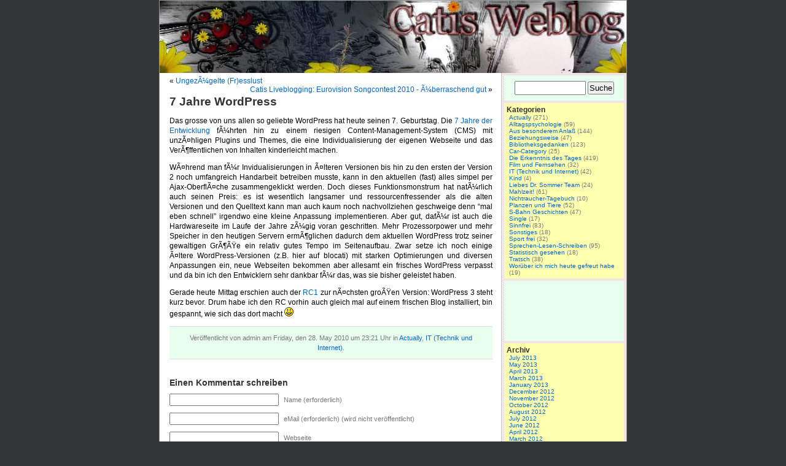

--- FILE ---
content_type: text/html; charset=UTF-8
request_url: https://blocati.de/2010/05/28/7-jahre-wordpress/
body_size: 16464
content:
<!DOCTYPE html PUBLIC "-//W3C//DTD XHTML 1.0 Transitional//EN" "http://www.w3.org/TR/xhtml1/DTD/xhtml1-transitional.dtd">
<html xmlns="http://www.w3.org/1999/xhtml" xml:lang="en" lang="en">
<head profile="http://gmpg.org/xfn/11">
<meta http-equiv="Content-Type" content="text/html; charset=UTF-8" />
<title>  7 Jahre WordPress&laquo; Actually&laquo; IT (Technik und Internet)</title>
<link rel="stylesheet" href="https://blocati.de/wp-content/themes/default_de2/style09.css" type="text/css" media="screen" />
<link rel="alternate" type="application/rss+xml" title="Catis Weblog RSS Feed" href="https://blocati.de/feed/" />
<link rel="pingback" href="https://blocati.de/xmlrpc.php" />
</head>
<body>
 <div id="page">
  <div id="header">
   <a href="/"><img src="https://blocati.de/wp-content/themes/default_de2/images/1x1.gif" alt="Startseite" width="760" height="118" /></a>
  </div>
  <div id="content">
   <div class="navigation"><div class="alignleft">&laquo; <a href="https://blocati.de/2010/05/27/ungezuegelte-fresslust/">UngezÃ¼gelte (Fr)esslust </a></div><div class="alignright"><a href="https://blocati.de/2010/05/29/eurovision-songcontest-2010-ueberraschend-gut/">Catis Liveblogging: Eurovision Songcontest 2010 - Ã¼berraschend gut</a> &raquo;</div></div>
   <div class="post">
    <h1><a href="https://blocati.de/2010/05/28/7-jahre-wordpress/" title="Permanent Link to 7 Jahre WordPress">7 Jahre WordPress</a></h1>
    <div class="entry">
<p>Das grosse von uns allen so geliebte WordPress hat heute seinen 7. Geburtstag. Die <a href="http://blog.wordpress-deutschland.org/2010/05/28/sieben-jahre-wordpress.html">7 Jahre der Entwicklung</a> fÃ¼hrten hin zu einem riesigen Content-Management-System (CMS) mit unzÃ¤hligen Plugins und Themes, die eine Individualisierung der eigenen Webseite und das VerÃ¶ffentlichen von Inhalten kinderleicht machen.</p>
<p>WÃ¤hrend man fÃ¼r Invidualisierungen in Ã¤lteren Versionen bis hin zu den ersten der Version 2 noch umfangreich Handarbeit betreiben musste, kann in den aktuellen (fast) alles simpel per Ajax-OberflÃ¤che zusammengeklickt werden. Doch dieses Funktionsmonstrum hat natÃ¼rlich auch seinen Preis: es ist wesentlich langsamer und ressourcenfressender als die alten Versionen und den Quelltext kann man auch kaum noch nachvollziehen geschweige denn &#8220;mal eben schnell&#8221; irgendwo eine kleine Anpassung implementieren. Aber gut, dafÃ¼r ist auch die Hardwareseite im Laufe der Jahre zÃ¼gig voran geschritten. Mehr Prozessorpower und mehr Speicher in den heutigen Servern ermÃ¶glichen dadurch dem aktuellen WordPress trotz seiner gewaltigen GrÃ¶ÃŸe ein relativ gutes Tempo im Seitenaufbau. Zwar setze ich noch einige Ã¤ltere WordPress-Versionen (z.B. hier auf blocati) mit starken Optimierungen und diversen Anpassungen ein, neue Webseiten bekommen aber allesamt ein frisches WordPress verpasst und da bin ich den Entwicklern sehr dankbar fÃ¼r das, was sie bisher geleistet haben.</p>
<p>Gerade heute Mittag erschien auch der <a href="http://blog.wordpress-deutschland.org/2010/05/28/wordpress-3-0-rc1-veroeffentlicht.html">RC1</a> zur nÃ¤chsten groÃŸen Version: WordPress 3 steht kurz bevor. Drum habe ich den RC vorhin auch gleich mal auf einem frischen Blog installiert, bin gespannt, wie sich das dort macht <img src='https://blocati.de/wp-includes/images/smilies/icon_smile.gif' alt=':)' class='wp-smiley' />
</p>
     <p class="postmetadata alt">
<script language="JavaScript" type="text/javascript">
  //<!--<[CDATA[
    am_referrer = '312361';
    am_template = '4';
    am_color_text = '000000';
    am_color_title = '000000';
    am_color_border = 'E8FFF0';
    am_color_background = 'E8FFF0';
    am_color_price = 'FF0000';
    am_color_link = '0060C0';
    am_stmo = '1';
  // ]]> -->
</script>
<script language="JavaScript" type="text/javascript" src="https://banners.affilimatch.de/show_ads.js"></script>
      <small>Ver&ouml;ffentlicht von admin am Friday, den 28. May 2010 um 23:21 Uhr in <a href="https://blocati.de/category/aktuelles/" title="View all posts in Actually" rel="category tag">Actually</a>,  <a href="https://blocati.de/category/it-technik-und-internet/" title="View all posts in IT (Technik und Internet)" rel="category tag">IT (Technik und Internet)</a>.
      </small>
     </p>
    </div>
   </div>
<!-- You can start editing here. -->
 <h3 id="respond">Einen Kommentar schreiben</h3>
<form action="https://blocati.de/wp-comments-post.php" method="post" id="commentform">
<p><input type="text" name="author" id="author" value="" size="22" tabindex="1" />
<label for="author"><small>Name (erforderlich)</small></label></p>
<p><input type="text" name="email" id="email" value="" size="22" tabindex="2" />
<label for="email"><small>eMail (erforderlich) (wird nicht ver&ouml;ffentlicht)</small></label></p>
<p><input type="text" name="url" id="url" value="" size="22" tabindex="3" />
<label for="url"><small>Webseite</small></label></p>
<!--<p><small><strong>XHTML:</strong> You can use these tags: &lt;a href=&quot;&quot; title=&quot;&quot;&gt; &lt;abbr title=&quot;&quot;&gt; &lt;acronym title=&quot;&quot;&gt; &lt;b&gt; &lt;blockquote cite=&quot;&quot;&gt; &lt;code&gt; &lt;em&gt; &lt;i&gt; &lt;strike&gt; &lt;strong&gt; </small></p>-->
<p><textarea name="comment" id="comment" cols="100%" rows="10" tabindex="4"></textarea></p>
<p><input name="submit" type="submit" id="submit" tabindex="5" value="senden" />
<input type="hidden" name="comment_post_ID" value="1435" />
</p>
  <div style="display: left" id="secureimgdiv">
   <p>
    <input type="text" name="securitycode" id="securitycode" size="30" tabindex="4" />
    <label for="securitycode"><img src="/index.php?image=1770006736" width="80" height="20" alt="Security Image" /> <small> (erforderlich, Spam-Schutz)</small></label>
   </p>
  </div>
  <script language="JavaScript" type="text/javascript">
   var urlinput = document.getElementById("url");
   var submitp = urlinput.parentNode;
   var substitution2 = document.getElementById("secureimgdiv");
   submitp.appendChild(substitution2, urlinput);
  </script>
</form>
</div><div id="sidebar">
 <div class="menu2">
  <form method="get" id="searchform" action="https://blocati.de/">
   <input type="text" value="" name="s" id="s" />
   <input type="submit" id="searchsubmit" value="Suche" />
  </form>
 </div>
<div class="menu1"><h2>Kategorien</h2><ul>
	<li><a href="http://blocati.de/category/aktuelles/">Actually</a> (271)</li>
	<li><a href="http://blocati.de/category/alltagspsychologie/">Alltagspsychologie</a> (59)</li>
	<li><a href="http://blocati.de/category/aus-besonderem-anlass/">Aus besonderem Anlaß</a> (144)</li>
	<li><a href="http://blocati.de/category/beziehungsweise/">Beziehungsweise</a> (47)</li>
	<li><a href="http://blocati.de/category/bibliothek/">Bibliotheksgedanken</a> (123)</li>
	<li><a href="http://blocati.de/category/auto/">Car-Category</a> (25)</li>
	<li><a href="http://blocati.de/category/die-erkenntnis-des-tages/">Die Erkenntnis des Tages</a> (419)</li>
	<li><a href="http://blocati.de/category/cati-goes-kino/">Film und Fernsehen</a> (32)</li>
	<li><a href="http://blocati.de/category/it-technik-und-internet/">IT (Technik und Internet)</a> (42)</li>
	<li><a href="http://blocati.de/category/kind-und-kegel/">Kind</a> (4)</li>
	<li><a href="http://blocati.de/category/liebes-dr-sommer-team/">Liebes Dr. Sommer Team</a> (24)</li>
	<li><a href="http://blocati.de/category/mahlzeit/">Mahlzeit!</a> (61)</li>
	<li><a href="http://blocati.de/category/nichtraucher-tagebuch/">Nichtraucher-Tagebuch</a> (10)</li>
	<li><a href="http://blocati.de/category/tiere/">Planzen und Tiere</a> (52)</li>
	<li><a href="http://blocati.de/category/s-bahn-geschichten/">S-Bahn Geschichten</a> (47)</li>
	<li><a href="http://blocati.de/category/single/">Single</a> (17)</li>
	<li><a href="http://blocati.de/category/sinnfrei/">Sinnfrei</a> (83)</li>
	<li><a href="http://blocati.de/category/sonstiges/">Sonstiges</a> (18)</li>
	<li><a href="http://blocati.de/category/sport/">Sport frei</a> (32)</li>
	<li><a href="http://blocati.de/category/sprechen-lesen-schreiben/">Sprechen-Lesen-Schreiben</a> (95)</li>
	<li><a href="http://blocati.de/category/statistisch-gesehen/">Statistisch gesehen</a> (18)</li>
	<li><a href="http://blocati.de/category/tratsch/">Tratsch</a> (38)</li>
	<li><a href="http://blocati.de/category/worueber-ich-mich-heute-gefreut-habe/">Worüber ich mich heute gefreut habe</a> (19)</li>
</ul></div>
<div class="menu2">
<script type="text/javascript"><!--
google_ad_width = 180;
google_ad_height = 90;
google_ad_format = "180x90_0ads_al_s";
google_ad_client="pub-1527659918428943";
google_ad_type="text_image";
google_ad_channel="";
google_color_border="E8FFF0";
google_color_bg="E8FFF0";
google_color_link="0060C0";
google_color_text="000000";
google_color_url="0060C0";
//-->
</script><script type="text/javascript" src="https://pagead2.googlesyndication.com/pagead/show_ads.js"></script>
</div>
<div class="menu1"><h2>Archiv</h2><ul>
	<li><a href='http://blocati.de/2013/07/' title='July 2013'>July 2013</a></li>
	<li><a href='http://blocati.de/2013/05/' title='May 2013'>May 2013</a></li>
	<li><a href='http://blocati.de/2013/04/' title='April 2013'>April 2013</a></li>
	<li><a href='http://blocati.de/2013/03/' title='March 2013'>March 2013</a></li>
	<li><a href='http://blocati.de/2013/01/' title='January 2013'>January 2013</a></li>
	<li><a href='http://blocati.de/2012/12/' title='December 2012'>December 2012</a></li>
	<li><a href='http://blocati.de/2012/11/' title='November 2012'>November 2012</a></li>
	<li><a href='http://blocati.de/2012/10/' title='October 2012'>October 2012</a></li>
	<li><a href='http://blocati.de/2012/08/' title='August 2012'>August 2012</a></li>
	<li><a href='http://blocati.de/2012/07/' title='July 2012'>July 2012</a></li>
	<li><a href='http://blocati.de/2012/06/' title='June 2012'>June 2012</a></li>
	<li><a href='http://blocati.de/2012/04/' title='April 2012'>April 2012</a></li>
	<li><a href='http://blocati.de/2012/03/' title='March 2012'>March 2012</a></li>
	<li><a href='http://blocati.de/2012/02/' title='February 2012'>February 2012</a></li>
	<li><a href='http://blocati.de/2012/01/' title='January 2012'>January 2012</a></li>
	<li><a href='http://blocati.de/2011/12/' title='December 2011'>December 2011</a></li>
	<li><a href='http://blocati.de/2011/11/' title='November 2011'>November 2011</a></li>
	<li><a href='http://blocati.de/2011/10/' title='October 2011'>October 2011</a></li>
	<li><a href='http://blocati.de/2011/09/' title='September 2011'>September 2011</a></li>
	<li><a href='http://blocati.de/2011/08/' title='August 2011'>August 2011</a></li>
	<li><a href='http://blocati.de/2011/07/' title='July 2011'>July 2011</a></li>
	<li><a href='http://blocati.de/2011/06/' title='June 2011'>June 2011</a></li>
	<li><a href='http://blocati.de/2011/05/' title='May 2011'>May 2011</a></li>
	<li><a href='http://blocati.de/2011/04/' title='April 2011'>April 2011</a></li>
	<li><a href='http://blocati.de/2011/03/' title='March 2011'>March 2011</a></li>
	<li><a href='http://blocati.de/2011/02/' title='February 2011'>February 2011</a></li>
	<li><a href='http://blocati.de/2011/01/' title='January 2011'>January 2011</a></li>
	<li><a href='http://blocati.de/2010/12/' title='December 2010'>December 2010</a></li>
	<li><a href='http://blocati.de/2010/11/' title='November 2010'>November 2010</a></li>
	<li><a href='http://blocati.de/2010/10/' title='October 2010'>October 2010</a></li>
	<li><a href='http://blocati.de/2010/09/' title='September 2010'>September 2010</a></li>
	<li><a href='http://blocati.de/2010/08/' title='August 2010'>August 2010</a></li>
	<li><a href='http://blocati.de/2010/07/' title='July 2010'>July 2010</a></li>
	<li><a href='http://blocati.de/2010/06/' title='June 2010'>June 2010</a></li>
	<li><a href='http://blocati.de/2010/05/' title='May 2010'>May 2010</a></li>
	<li><a href='http://blocati.de/2010/04/' title='April 2010'>April 2010</a></li>
	<li><a href='http://blocati.de/2010/03/' title='March 2010'>March 2010</a></li>
	<li><a href='http://blocati.de/2010/02/' title='February 2010'>February 2010</a></li>
	<li><a href='http://blocati.de/2010/01/' title='January 2010'>January 2010</a></li>
	<li><a href='http://blocati.de/2009/12/' title='December 2009'>December 2009</a></li>
	<li><a href='http://blocati.de/2009/11/' title='November 2009'>November 2009</a></li>
	<li><a href='http://blocati.de/2009/10/' title='October 2009'>October 2009</a></li>
	<li><a href='http://blocati.de/2009/09/' title='September 2009'>September 2009</a></li>
	<li><a href='http://blocati.de/2009/08/' title='August 2009'>August 2009</a></li>
	<li><a href='http://blocati.de/2009/07/' title='July 2009'>July 2009</a></li>
	<li><a href='http://blocati.de/2009/06/' title='June 2009'>June 2009</a></li>
	<li><a href='http://blocati.de/2009/05/' title='May 2009'>May 2009</a></li>
	<li><a href='http://blocati.de/2009/04/' title='April 2009'>April 2009</a></li>
	<li><a href='http://blocati.de/2009/03/' title='March 2009'>March 2009</a></li>
	<li><a href='http://blocati.de/2009/02/' title='February 2009'>February 2009</a></li>
<li><a href="http://news.blocati.de/2008.php">2008</a> <a href="http://news.blocati.de/2007.php">2007</a> <a href="http://news.blocati.de/2006.php">2006</a></li></ul></div><div class="menu2">
<script type="text/javascript"><!--
google_ad_width = 180;
google_ad_height = 150;
google_ad_format = "180x150_as";
google_ad_client="pub-1527659918428943";
google_ad_type="text_image";
google_ad_channel="";
google_color_border="E8FFF0";
google_color_bg="E8FFF0";
google_color_link="0060C0";
google_color_text="000000";
google_color_url="0060C0";
//-->
</script><script type="text/javascript" src="https://pagead2.googlesyndication.com/pagead/show_ads.js"></script>
</div>
<div class="menu1"><h2>Seiten</h2><ul>
	<li><a href='/blogroll/'>Blogroll</a></li>
	<li><a href='/die-catistrophe/'>Die Catistrophe</a></li>
	<li><a href='/about/'>Impressum</a></li>
	<li><a href='/lesbar-buecher-die-es-lohnt-zu-lesen/'>LesBar ~ Bücher, die es lohnt zu lesen</a></li>
	<li><a href='/single-rezepte/'>Single~Cooking</a></li>
</ul></div>
<div class="menu2">
 <form method="get" action="https://www.google.com/custom" target="_top">
  <table border="0">
   <tr><td nowrap="nowrap" valign="top" align="left" height="32">
   <a rel="nofollow" href="https://www.google.com/"><img src="https://www.google.com/logos/Logo_25wht.gif" border="0" alt="Google" align="middle"></img></a><br/>
   <input type="hidden" name="domains" value="blocati.de"></input>
   <input type="text" name="q" size="20" maxlength="255" value="" id="sbi"></input>
  </td></tr><tr>
  <td nowrap="nowrap">
   <table><tr><td>
    <input type="radio" name="sitesearch" value="" checked id="ss0"></input>
    <label for="ss0" title="Websuche"><font size="-1" color="#000000">Web</font></label>
   </td><td>
    <input type="radio" name="sitesearch" value="blocati.de" id="ss1"></input>
    <label for="ss1" title="Suchen blocati.de"><font size="-1" color="#000000">blocati.de</font></label>
   </td></tr></table>
   <label for="sbb" style="display: none">Suchformular senden</label>
   <input type="submit" name="sa" value="Suchen"></input>
   <input type="hidden" name="client" value="pub-1527659918428943"></input>
   <input type="hidden" name="forid" value="1"></input>
   <input type="hidden" name="ie" value="ISO-8859-1"></input>
   <input type="hidden" name="oe" value="ISO-8859-1"></input>
   <input type="hidden" name="cof" value="GALT:#9A2C06;GL:1;DIV:#33FFFF;VLC:D03500;AH:center;BGC:99CCFF;LBGC:CCE5F9;ALC:440066;LC:440066;T:336699;GFNT:223472;GIMP:223472;FORID:1"></input>
   <input type="hidden" name="hl" value="de"></input>
  </td></tr></table>
 </form>
</div>
</div>
<div id="footer">
  <a href="/artikel/">Artikel&uuml;bersicht</a> &#8226; <a href="/artikel/geschenke.php">Geschenkideen</a> &#8226; <a href="/artikel/masskleidung.php">Masskleidung</a> &#8226; <a href="/artikel/fm-parfum.php">FM-Parfum</a><br />
  Catis Weblog mit <a href="http://wordpress-deutschland.org" rel="nofollow">WordPress</a> hatte bereits
6819945			
  Hits.<br />
  <a href="feed:https://blocati.de/feed/" rel="nofollow">Beitr&auml;ge (RSS)</a> &#8226; <a href="feed:https://blocati.de/comments/feed/" rel="nofollow">Kommentare (RSS)</a>
   &#8226; <a rel="nofollow" href="https://blocati.de/wp-login.php">Login</a></div>
</div>
</body>
</html>


--- FILE ---
content_type: text/html; charset=utf-8
request_url: https://www.google.com/recaptcha/api2/aframe
body_size: 77
content:
<!DOCTYPE HTML><html><head><meta http-equiv="content-type" content="text/html; charset=UTF-8"></head><body><script nonce="nGvV-XAXxheNEW8lSq37KQ">/** Anti-fraud and anti-abuse applications only. See google.com/recaptcha */ try{var clients={'sodar':'https://pagead2.googlesyndication.com/pagead/sodar?'};window.addEventListener("message",function(a){try{if(a.source===window.parent){var b=JSON.parse(a.data);var c=clients[b['id']];if(c){var d=document.createElement('img');d.src=c+b['params']+'&rc='+(localStorage.getItem("rc::a")?sessionStorage.getItem("rc::b"):"");window.document.body.appendChild(d);sessionStorage.setItem("rc::e",parseInt(sessionStorage.getItem("rc::e")||0)+1);localStorage.setItem("rc::h",'1770006747636');}}}catch(b){}});window.parent.postMessage("_grecaptcha_ready", "*");}catch(b){}</script></body></html>

--- FILE ---
content_type: text/css
request_url: https://blocati.de/wp-content/themes/default_de2/style09.css
body_size: 5776
content:
/*  
Theme Name: WordPress 4 blocati
Description: Ein sehr stark SEO-optimiertes Theme.
Version: 0.2.09
Author: Norbert Schroeder
Author URI: http://blocati.de/
This theme was designed and built by Norbert Schroeder,	whose blog you will find at http://blocati.de/
The CSS, XHTML and design is released under GPL: http://www.opensource.org/licenses/gpl-license.php
*/
body{
 font-size:62.5%; /* Resets 1em to 10px */
 font-family:'Lucida Grande', Verdana, Arial, Sans-Serif;
 background:#353637;color:#000;
 text-align:center;margin:0;padding:0;
}
#page{
 width:760px;text-align:left;margin:0 auto;padding:0;
 background:#f1e5e5;border:1px solid #959596;
}
#header{
 height:118px;width:760px;white-space:nowrap;margin:0;padding:0;
 background:url('/wp-content/themes/default_de2/images/header_blausilber09.jpg') no-repeat center;
}
#content{
 background:#ffffff;
 border-right:1px dotted #959596;border-bottom:1px dotted #959596;
 font-size:1.2em;width:526px;float:left;padding:0 14px 10px 16px;margin:0;
}
* html #content{  /* for buggy Internet Explorer */
  width:555px;     /* V5.x */
  w\idth:526px;    /* V6 */
}
.entry{line-height:1.4em;}
.postmetadata{text-align:center;padding-top:5px;clear:left;}
.post{margin:0;padding:0;text-align:justify;}
.alt, .alt2{padding:10px;margin:0;}
.alt{background:#e8fff0;border-top:1px solid #ddd;border-bottom:1px solid #ddd;}
#footer{
 width:760px;text-align:center;padding:5px 0;margin:0px;
 border:none;clear:both;color:#333;
}
#sidebar{
 width:195px;float:right;padding:0 4px 0 0;margin:0;
 font:1em 'Lucida Grande', Verdana, Arial, Sans-Serif;
}
#sidebar form{margin:0;}
small{font-family: Arial, Helvetica, Sans-Serif;font-size:0.9em;line-height:1.5em;}
h1,h2,h3{font-family: 'Trebuchet MS', 'Lucida Grande', Verdana, Arial, Sans-Serif;font-weight:bold;margin:0;padding:0;}
h1{font-size: 1.6em;margin: 30px 0 0;}
h1, h1 a, h1 a:hover, h1 a:visited {text-decoration: none;color: #333;}
#description{font-size:1em;text-align:right;margin-right:60px;}
.pagetitle{font-size:1.6em;margin:10px 0 0 0;text-align:center;}
h2{font-size:1.3em;margin: 20px 0 0;}
h2, h2 a, h2 a:visited, h3, h3 a, h3 a:visited {color: #333;}
h2, h2 a, h2 a:hover, h2 a:visited, h3, h3 a, h3 a:hover, h3 a:visited, #sidebar h2, cite {text-decoration: none;}
#sidebar h2{font-family: 'Lucida Grande', Verdana, Sans-Serif;font-size:1.2em;margin:0;padding:0;}
h3{font-size:1.2em;padding:0;margin:30px 0 0;}
.commentlist{padding:4px 0 0 8px;margin:0;text-align:justify;}
.commentlist li, #commentform input, #commentform textarea{font: 0.9em 'Lucida Grande', Verdana, Arial, Sans-Serif;}
.commentlist li{font-weight:bold;margin:0;padding:6px;list-style:none;} 
.alt ul, .alt2 ul{margin:0 4px 0 15px;padding:0;}
.alt li, .alt2 li{font-weight:normal;margin:0;padding:0;list-style:square;}
.commentlist cite, .commentlist cite a{font-weight:bold;font-style:normal;font-size:1.1em;}
.commentlist p{font-weight:normal;line-height:1.5em;text-transform:none;margin:10px 5px 10px 0;}
.commentmetadata{font-weight:normal;margin:0;display:block;}
small, .nocomments, .postmetadata {color: #777;}
a, h2 a:hover, h3 a:hover {color:#06c;text-decoration:none;}
a:hover {color:#147;text-decoration:underline;}
.comments{padding:0;margin:40px auto 20px;}
.nocomments{text-align:center;margin:0;padding:0;}
#content table{border:0px;width:500px;text-align:center;}/*vereinfacht die Ausrichtung f�r Bilderlisten*/
td.left{text-align:left;}
td.right{text-align:right;}
td.center{text-align:center;}
p img{padding:0;max-width:100%;}
img.alignright{padding:4px;margin:0 0 2px 7px;display:inline;}
img.alignleft{padding:4px;margin:0 7px 2px 0;display:inline;}
span.alignright{margin:0;padding:4px 0 1px 7px;display:inline;}
span.alignleft{margin:0;padding:4px 7px 1px 0;display:inline;}
.navigation{display:block;text-align:center;margin:0;padding:6px 0 0 0;}
.alignright{float:right;}
.alignleft{float:left;}
/* Begin Lists Special stylized non-IE bullets Do not work in Internet Explorer, which merely default to normal bullets. */
html>body .entry ul{margin:0;padding:0 0 0 0px;list-style:none;}
html>body .entry li{margin:8px;}
.entry ul li:before {content:"\00BB \0020";}
.entry ol{margin:0;padding:0 0 0 20px;}
.entry ol li{margin:0;padding:0;}
.postmetadata ul, .postmetadata li{display:inline;list-style-type:none;list-style-image:none;}
#sidebar ul{margin:0;padding:0 0 0 4px;}
#sidebar ul li{list-style-type:none;list-style-image:none;}
ol li{list-style: decimal outside;}
/* End Entry Lists */
/* Begin Form Elements */
#searchform{margin:10px auto;padding:5px 3px;text-align:center;}
#sidebar #searchform #s{width:108px;padding:2px;}
#sidebar #searchsubmit{padding:1px;}
.entry form{text-align:center;} /* This is mainly for password protected posts, makes them look better. */
select{width:130px;}
#commentform input{width:170px;padding:2px;margin:5px 5px 1px 0;}
#commentform textarea{width:522px;padding:0;margin:0;}
#commentform #submit{float:right;padding:2px;margin:0 2px 8px 0;}
#commentform p{font-family: 'Lucida Grande', Verdana, Arial, Sans-Serif;margin:5px 0;}
/* End Form Elements */
blockquote{margin:10px 30px 5px 10px;padding-left:15px;border-left:5px solid #ddd;}
blockquote cite{margin:5px 0 0;display:block;}
.center{text-align:center;}
pre{font:1.0em 'Courier New',Courier,Fixed;background-color:#eee;}
a img{border:none;}
div.menu1{background:#ffffb0;padding:4px;margin:4px 0;color:#777;}
div.menu2{background:#e8fff0;padding:4px;margin:4px 0;}
div#werbungl{float:left;margin:0;padding:0 4px 0 0;}
div#werbungr{float:right;margin:0;padding:0 0 0 4px;}
div#werbunginfo{text-align=center;margin:0;padding:0;}
/* folgende evtl. �berfl�ssig? */
code{font:1.0em 'Courier New',Courier,Fixed;background-color:#eee;}
.centered{display:block;margin:0 auto;}
hr{display:none;}
